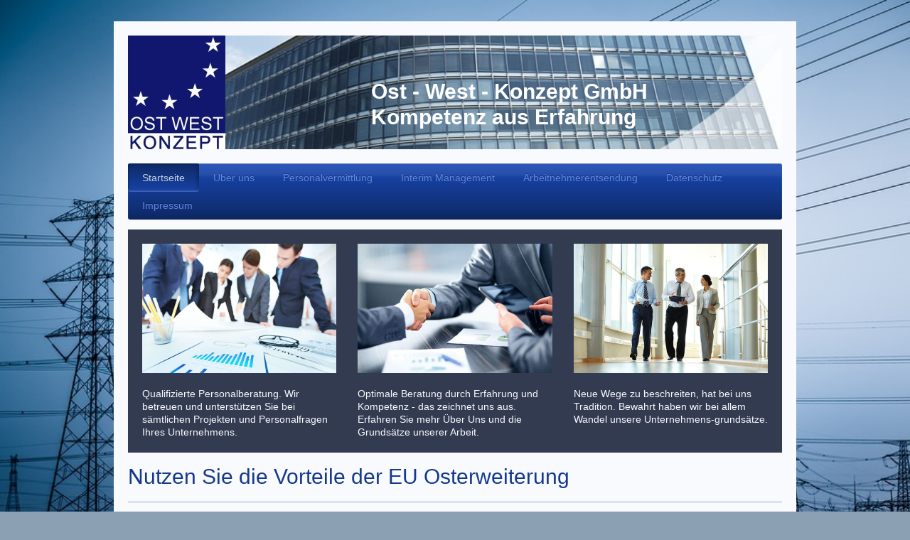

--- FILE ---
content_type: text/html; charset=UTF-8
request_url: https://www.ost-west-konzept.com/
body_size: 5909
content:
<!DOCTYPE html>
<html lang="de"  ><head prefix="og: http://ogp.me/ns# fb: http://ogp.me/ns/fb# business: http://ogp.me/ns/business#">
    <meta http-equiv="Content-Type" content="text/html; charset=utf-8"/>
    <meta name="generator" content="IONOS MyWebsite"/>
        
    <link rel="dns-prefetch" href="//cdn.website-start.de/"/>
    <link rel="dns-prefetch" href="//104.mod.mywebsite-editor.com"/>
    <link rel="dns-prefetch" href="https://104.sb.mywebsite-editor.com/"/>
    <link rel="shortcut icon" href="//cdn.website-start.de/favicon.ico"/>
        <title>Ost - West - Konzept GmbH - Startseite</title>
    <style type="text/css">@media screen and (max-device-width: 1024px) {.diyw a.switchViewWeb {display: inline !important;}}</style>
    <style type="text/css">@media screen and (min-device-width: 1024px) {
            .mediumScreenDisabled { display:block }
            .smallScreenDisabled { display:block }
        }
        @media screen and (max-device-width: 1024px) { .mediumScreenDisabled { display:none } }
        @media screen and (max-device-width: 568px) { .smallScreenDisabled { display:none } }
                @media screen and (min-width: 1024px) {
            .mobilepreview .mediumScreenDisabled { display:block }
            .mobilepreview .smallScreenDisabled { display:block }
        }
        @media screen and (max-width: 1024px) { .mobilepreview .mediumScreenDisabled { display:none } }
        @media screen and (max-width: 568px) { .mobilepreview .smallScreenDisabled { display:none } }</style>
    <meta name="viewport" content="width=device-width, initial-scale=1, maximum-scale=1, minimal-ui"/>

<meta name="format-detection" content="telephone=no"/>
        <meta name="robots" content="index,follow"/>
        <link href="//cdn.website-start.de/templates/2001/style.css?1763478093678" rel="stylesheet" type="text/css"/>
    <link href="https://www.ost-west-konzept.com/s/style/theming.css?1692108142" rel="stylesheet" type="text/css"/>
    <link href="//cdn.website-start.de/app/cdn/min/group/web.css?1763478093678" rel="stylesheet" type="text/css"/>
<link href="//cdn.website-start.de/app/cdn/min/moduleserver/css/de_DE/common,shoppingbasket?1763478093678" rel="stylesheet" type="text/css"/>
    <link href="//cdn.website-start.de/app/cdn/min/group/mobilenavigation.css?1763478093678" rel="stylesheet" type="text/css"/>
    <link href="https://104.sb.mywebsite-editor.com/app/logstate2-css.php?site=250426604&amp;t=1769302577" rel="stylesheet" type="text/css"/>

<script type="text/javascript">
    /* <![CDATA[ */
var stagingMode = '';
    /* ]]> */
</script>
<script src="https://104.sb.mywebsite-editor.com/app/logstate-js.php?site=250426604&amp;t=1769302577"></script>

    <link href="//cdn.website-start.de/templates/2001/print.css?1763478093678" rel="stylesheet" media="print" type="text/css"/>
    <script type="text/javascript">
    /* <![CDATA[ */
    var systemurl = 'https://104.sb.mywebsite-editor.com/';
    var webPath = '/';
    var proxyName = '';
    var webServerName = 'www.ost-west-konzept.com';
    var sslServerUrl = 'https://www.ost-west-konzept.com';
    var nonSslServerUrl = 'http://www.ost-west-konzept.com';
    var webserverProtocol = 'http://';
    var nghScriptsUrlPrefix = '//104.mod.mywebsite-editor.com';
    var sessionNamespace = 'DIY_SB';
    var jimdoData = {
        cdnUrl:  '//cdn.website-start.de/',
        messages: {
            lightBox: {
    image : 'Bild',
    of: 'von'
}

        },
        isTrial: 0,
        pageId: 920060104    };
    var script_basisID = "250426604";

    diy = window.diy || {};
    diy.web = diy.web || {};

        diy.web.jsBaseUrl = "//cdn.website-start.de/s/build/";

    diy.context = diy.context || {};
    diy.context.type = diy.context.type || 'web';
    /* ]]> */
</script>

<script type="text/javascript" src="//cdn.website-start.de/app/cdn/min/group/web.js?1763478093678" crossorigin="anonymous"></script><script type="text/javascript" src="//cdn.website-start.de/s/build/web.bundle.js?1763478093678" crossorigin="anonymous"></script><script type="text/javascript" src="//cdn.website-start.de/app/cdn/min/group/mobilenavigation.js?1763478093678" crossorigin="anonymous"></script><script src="//cdn.website-start.de/app/cdn/min/moduleserver/js/de_DE/common,shoppingbasket?1763478093678"></script>
<script type="text/javascript" src="https://cdn.website-start.de/proxy/apps/static/resource/dependencies/"></script><script type="text/javascript">
                    if (typeof require !== 'undefined') {
                        require.config({
                            waitSeconds : 10,
                            baseUrl : 'https://cdn.website-start.de/proxy/apps/static/js/'
                        });
                    }
                </script><script type="text/javascript" src="//cdn.website-start.de/app/cdn/min/group/pfcsupport.js?1763478093678" crossorigin="anonymous"></script>    <meta property="og:type" content="business.business"/>
    <meta property="og:url" content="https://www.ost-west-konzept.com/"/>
    <meta property="og:title" content="Ost - West - Konzept GmbH - Startseite"/>
                <meta property="og:image" content="https://www.ost-west-konzept.com/s/misc/logo.jpg?t=1767874911"/>
        <meta property="business:contact_data:country_name" content="Deutschland"/>
    
    
    
    
    
    
    
    
</head>


<body class="body diyBgActive  startpage cc-pagemode-default diyfeNoSidebar diy-market-de_DE" data-pageid="920060104" id="page-920060104">
    
    <div class="diyw">
        <div class="diyweb diywebClark">
	<div class="diyfeMobileNav">
		
<nav id="diyfeMobileNav" class="diyfeCA diyfeCA2" role="navigation">
    <a title="Navigation aufklappen/zuklappen">Navigation aufklappen/zuklappen</a>
    <ul class="mainNav1"><li class="current hasSubNavigation"><a data-page-id="920060104" href="https://www.ost-west-konzept.com/" class="current level_1"><span>Startseite</span></a></li><li class=" hasSubNavigation"><a data-page-id="924034602" href="https://www.ost-west-konzept.com/über-uns/" class=" level_1"><span>Über uns</span></a></li><li class=" hasSubNavigation"><a data-page-id="920060105" href="https://www.ost-west-konzept.com/personalvermittlung/" class=" level_1"><span>Personalvermittlung</span></a></li><li class=" hasSubNavigation"><a data-page-id="920060107" href="https://www.ost-west-konzept.com/interim-management/" class=" level_1"><span>Interim Management</span></a></li><li class=" hasSubNavigation"><a data-page-id="920060113" href="https://www.ost-west-konzept.com/arbeitnehmerentsendung/" class=" level_1"><span>Arbeitnehmerentsendung</span></a></li><li class=" hasSubNavigation"><a data-page-id="924048329" href="https://www.ost-west-konzept.com/datenschutz/" class=" level_1"><span>Datenschutz</span></a></li><li class=" hasSubNavigation"><a data-page-id="920060111" href="https://www.ost-west-konzept.com/impressum/" class=" level_1"><span>Impressum</span></a></li></ul></nav>
	</div>
	<div class="diywebEmotionHeader">
		<div class="diywebLiveArea">
			<div class="diywebMainGutter">

				<div class="diyfeGE">
					<div class="diywebGutter">
						
<style type="text/css" media="all">
.diyw div#emotion-header {
        max-width: 920px;
        max-height: 160px;
                background: #EEEEEE;
    }

.diyw div#emotion-header-title-bg {
    left: 0%;
    top: 72%;
    width: 100%;
    height: 21%;

    background-color: #FFFFFF;
    opacity: 0.50;
    filter: alpha(opacity = 50);
    display: none;}
.diyw img#emotion-header-logo {
    left: 0.00%;
    top: 0.00%;
    background: transparent;
            width: 14.89%;
        height: 100.00%;
                border: none;
        padding: 0px;
        }

.diyw div#emotion-header strong#emotion-header-title {
    left: 16%;
    top: 72%;
    color: #ffffff;
        font: normal bold 30px/120% Helvetica, 'Helvetica Neue', 'Trebuchet MS', sans-serif;
}

.diyw div#emotion-no-bg-container{
    max-height: 160px;
}

.diyw div#emotion-no-bg-container .emotion-no-bg-height {
    margin-top: 17.39%;
}
</style>
<div id="emotion-header" data-action="loadView" data-params="active" data-imagescount="1">
            <img src="https://www.ost-west-konzept.com/s/img/emotionheader.jpg?1514929590.920px.160px" id="emotion-header-img" alt=""/>
            
        <div id="ehSlideshowPlaceholder">
            <div id="ehSlideShow">
                <div class="slide-container">
                                        <div style="background-color: #EEEEEE">
                            <img src="https://www.ost-west-konzept.com/s/img/emotionheader.jpg?1514929590.920px.160px" alt=""/>
                        </div>
                                    </div>
            </div>
        </div>


        <script type="text/javascript">
        //<![CDATA[
                diy.module.emotionHeader.slideShow.init({ slides: [{"url":"https:\/\/www.ost-west-konzept.com\/s\/img\/emotionheader.jpg?1514929590.920px.160px","image_alt":"","bgColor":"#EEEEEE"}] });
        //]]>
        </script>

    
                        <a href="https://www.ost-west-konzept.com/">
        
                    <img id="emotion-header-logo" src="https://www.ost-west-konzept.com/s/misc/logo.jpg?t=1767874911" alt=""/>
        
                    </a>
            
    
            <strong id="emotion-header-title" style="text-align: left">Ost - West - Konzept GmbH
Kompetenz aus Erfahrung</strong>
                    <div class="notranslate">
                <svg xmlns="http://www.w3.org/2000/svg" version="1.1" id="emotion-header-title-svg" viewBox="0 0 920 160" preserveAspectRatio="xMinYMin meet"><text style="font-family:Helvetica, 'Helvetica Neue', 'Trebuchet MS', sans-serif;font-size:30px;font-style:normal;font-weight:bold;fill:#ffffff;line-height:1.2em;"><tspan x="0" style="text-anchor: start" dy="0.95em">Ost - West - Konzept GmbH</tspan><tspan x="0" style="text-anchor: start" dy="1.2em">Kompetenz aus Erfahrung</tspan></text></svg>
            </div>
            
    
    <script type="text/javascript">
    //<![CDATA[
    (function ($) {
        function enableSvgTitle() {
                        var titleSvg = $('svg#emotion-header-title-svg'),
                titleHtml = $('#emotion-header-title'),
                emoWidthAbs = 920,
                emoHeightAbs = 160,
                offsetParent,
                titlePosition,
                svgBoxWidth,
                svgBoxHeight;

                        if (titleSvg.length && titleHtml.length) {
                offsetParent = titleHtml.offsetParent();
                titlePosition = titleHtml.position();
                svgBoxWidth = titleHtml.width();
                svgBoxHeight = titleHtml.height();

                                titleSvg.get(0).setAttribute('viewBox', '0 0 ' + svgBoxWidth + ' ' + svgBoxHeight);
                titleSvg.css({
                   left: Math.roundTo(100 * titlePosition.left / offsetParent.width(), 3) + '%',
                   top: Math.roundTo(100 * titlePosition.top / offsetParent.height(), 3) + '%',
                   width: Math.roundTo(100 * svgBoxWidth / emoWidthAbs, 3) + '%',
                   height: Math.roundTo(100 * svgBoxHeight / emoHeightAbs, 3) + '%'
                });

                titleHtml.css('visibility','hidden');
                titleSvg.css('visibility','visible');
            }
        }

        
            var posFunc = function($, overrideSize) {
                var elems = [], containerWidth, containerHeight;
                                    elems.push({
                        selector: '#emotion-header-title',
                        overrideSize: true,
                        horPos: 64.34,
                        vertPos: 68.18                    });
                    lastTitleWidth = $('#emotion-header-title').width();
                                                elems.push({
                    selector: '#emotion-header-title-bg',
                    horPos: 0,
                    vertPos: 91.34                });
                                
                containerWidth = parseInt('920');
                containerHeight = parseInt('160');

                for (var i = 0; i < elems.length; ++i) {
                    var el = elems[i],
                        $el = $(el.selector),
                        pos = {
                            left: el.horPos,
                            top: el.vertPos
                        };
                    if (!$el.length) continue;
                    var anchorPos = $el.anchorPosition();
                    anchorPos.$container = $('#emotion-header');

                    if (overrideSize === true || el.overrideSize === true) {
                        anchorPos.setContainerSize(containerWidth, containerHeight);
                    } else {
                        anchorPos.setContainerSize(null, null);
                    }

                    var pxPos = anchorPos.fromAnchorPosition(pos),
                        pcPos = anchorPos.toPercentPosition(pxPos);

                    var elPos = {};
                    if (!isNaN(parseFloat(pcPos.top)) && isFinite(pcPos.top)) {
                        elPos.top = pcPos.top + '%';
                    }
                    if (!isNaN(parseFloat(pcPos.left)) && isFinite(pcPos.left)) {
                        elPos.left = pcPos.left + '%';
                    }
                    $el.css(elPos);
                }

                // switch to svg title
                enableSvgTitle();
            };

                        var $emotionImg = jQuery('#emotion-header-img');
            if ($emotionImg.length > 0) {
                // first position the element based on stored size
                posFunc(jQuery, true);

                // trigger reposition using the real size when the element is loaded
                var ehLoadEvTriggered = false;
                $emotionImg.one('load', function(){
                    posFunc(jQuery);
                    ehLoadEvTriggered = true;
                                        diy.module.emotionHeader.slideShow.start();
                                    }).each(function() {
                                        if(this.complete || typeof this.complete === 'undefined') {
                        jQuery(this).load();
                    }
                });

                                noLoadTriggeredTimeoutId = setTimeout(function() {
                    if (!ehLoadEvTriggered) {
                        posFunc(jQuery);
                    }
                    window.clearTimeout(noLoadTriggeredTimeoutId)
                }, 5000);//after 5 seconds
            } else {
                jQuery(function(){
                    posFunc(jQuery);
                });
            }

                        if (jQuery.isBrowser && jQuery.isBrowser.ie8) {
                var longTitleRepositionCalls = 0;
                longTitleRepositionInterval = setInterval(function() {
                    if (lastTitleWidth > 0 && lastTitleWidth != jQuery('#emotion-header-title').width()) {
                        posFunc(jQuery);
                    }
                    longTitleRepositionCalls++;
                    // try this for 5 seconds
                    if (longTitleRepositionCalls === 5) {
                        window.clearInterval(longTitleRepositionInterval);
                    }
                }, 1000);//each 1 second
            }

            }(jQuery));
    //]]>
    </script>

    </div>

					</div>
				</div>

			</div>
		</div>
	</div>

	<div class="diywebNav diywebNavHorizontal diywebNavMain diywebNav1">
		<div class="diywebLiveArea">
			<div class="diywebMainGutter">

				<div class="diyfeGE diyfeCA diyfeCA2">
					<div class="diywebGutter">
						<div class="webnavigation"><ul id="mainNav1" class="mainNav1"><li class="navTopItemGroup_1"><a data-page-id="920060104" href="https://www.ost-west-konzept.com/" class="current level_1"><span>Startseite</span></a></li><li class="navTopItemGroup_2"><a data-page-id="924034602" href="https://www.ost-west-konzept.com/über-uns/" class="level_1"><span>Über uns</span></a></li><li class="navTopItemGroup_3"><a data-page-id="920060105" href="https://www.ost-west-konzept.com/personalvermittlung/" class="level_1"><span>Personalvermittlung</span></a></li><li class="navTopItemGroup_4"><a data-page-id="920060107" href="https://www.ost-west-konzept.com/interim-management/" class="level_1"><span>Interim Management</span></a></li><li class="navTopItemGroup_5"><a data-page-id="920060113" href="https://www.ost-west-konzept.com/arbeitnehmerentsendung/" class="level_1"><span>Arbeitnehmerentsendung</span></a></li><li class="navTopItemGroup_6"><a data-page-id="924048329" href="https://www.ost-west-konzept.com/datenschutz/" class="level_1"><span>Datenschutz</span></a></li><li class="navTopItemGroup_7"><a data-page-id="920060111" href="https://www.ost-west-konzept.com/impressum/" class="level_1"><span>Impressum</span></a></li></ul></div>
					</div>
				</div>

			</div>
		</div>
	</div>

	<div class="diywebContent">
		<div class="diywebLiveArea">
			<div class="diywebMainGutter">
				<div class="diyfeGridGroup diyfeCA diyfeCA1">
					<div class="diywebMain diyfeGE">
						<div class="diywebGutter">
							
        <div id="content_area">
        	<div id="content_start"></div>
        	
        
        <div id="matrix_1024217855" class="sortable-matrix" data-matrixId="1024217855"><div class="n module-type-matrix diyfeLiveArea "> 

<div class="diyfeModGridGroup diyfeModGrid3  diyfeModGridStyleTeaser">
            <div class="diyfeModGridElement diyfeModGridCol33 diyfeModGridElement1st">
            <div class="diyfeModGridContent">
                <div id="matrix_1026458850" class="sortable-matrix-child" data-matrixId="1026458850"><div class="n module-type-imageSubtitle diyfeLiveArea "> <div class="clearover imageSubtitle" id="imageSubtitle-5811080767">
    <div class="align-container align-center" style="max-width: 500px">
        <a class="imagewrapper" href="https://www.ost-west-konzept.com/s/cc_images/teaserbox_2477035809.png?t=1513625219" rel="lightbox[5811080767]">
            <img id="image_2477035809" src="https://www.ost-west-konzept.com/s/cc_images/cache_2477035809.png?t=1513625219" alt="" style="max-width: 500px; height:auto"/>
        </a>

        
    </div>

</div>

<script type="text/javascript">
//<![CDATA[
jQuery(function($) {
    var $target = $('#imageSubtitle-5811080767');

    if ($.fn.swipebox && Modernizr.touch) {
        $target
            .find('a[rel*="lightbox"]')
            .addClass('swipebox')
            .swipebox();
    } else {
        $target.tinyLightbox({
            item: 'a[rel*="lightbox"]',
            cycle: false,
            hideNavigation: true
        });
    }
});
//]]>
</script>
 </div><div class="n module-type-spacer diyfeLiveArea "> <div class="the-spacer id5811080768" style="height: 20px;">
</div>
 </div><div class="n module-type-text diyfeLiveArea "> <p>Qualifizierte Personalberatung. Wir betreuen und unterstützen Sie bei sämtlichen Projekten und Personalfragen Ihres Unternehmens.</p> </div></div>            </div>
        </div>
            <div class="diyfeModGridElement diyfeModGridCol33 diyfeModGridElement2nd">
            <div class="diyfeModGridContent">
                <div id="matrix_1026458851" class="sortable-matrix-child" data-matrixId="1026458851"><div class="n module-type-imageSubtitle diyfeLiveArea "> <div class="clearover imageSubtitle" id="imageSubtitle-5811080770">
    <div class="align-container align-center" style="max-width: 500px">
        <a class="imagewrapper" href="https://www.ost-west-konzept.com/s/cc_images/teaserbox_2477035810.png?t=1513625220" rel="lightbox[5811080770]">
            <img id="image_2477035810" src="https://www.ost-west-konzept.com/s/cc_images/cache_2477035810.png?t=1513625220" alt="" style="max-width: 500px; height:auto"/>
        </a>

        
    </div>

</div>

<script type="text/javascript">
//<![CDATA[
jQuery(function($) {
    var $target = $('#imageSubtitle-5811080770');

    if ($.fn.swipebox && Modernizr.touch) {
        $target
            .find('a[rel*="lightbox"]')
            .addClass('swipebox')
            .swipebox();
    } else {
        $target.tinyLightbox({
            item: 'a[rel*="lightbox"]',
            cycle: false,
            hideNavigation: true
        });
    }
});
//]]>
</script>
 </div><div class="n module-type-spacer diyfeLiveArea "> <div class="the-spacer id5811080771" style="height: 20px;">
</div>
 </div><div class="n module-type-text diyfeLiveArea "> <p>Optimale Beratung durch Erfahrung und Kompetenz - das zeichnet uns aus. Erfahren Sie mehr Über Uns und die Grundsätze unserer Arbeit.</p> </div></div>            </div>
        </div>
            <div class="diyfeModGridElement diyfeModGridCol33 diyfeModGridElement3rd">
            <div class="diyfeModGridContent">
                <div id="matrix_1026458852" class="sortable-matrix-child" data-matrixId="1026458852"><div class="n module-type-imageSubtitle diyfeLiveArea "> <div class="clearover imageSubtitle" id="imageSubtitle-5811080773">
    <div class="align-container align-center" style="max-width: 500px">
        <a class="imagewrapper" href="https://www.ost-west-konzept.com/s/cc_images/teaserbox_2477035811.png?t=1513625221" rel="lightbox[5811080773]">
            <img id="image_2477035811" src="https://www.ost-west-konzept.com/s/cc_images/cache_2477035811.png?t=1513625221" alt="" style="max-width: 500px; height:auto"/>
        </a>

        
    </div>

</div>

<script type="text/javascript">
//<![CDATA[
jQuery(function($) {
    var $target = $('#imageSubtitle-5811080773');

    if ($.fn.swipebox && Modernizr.touch) {
        $target
            .find('a[rel*="lightbox"]')
            .addClass('swipebox')
            .swipebox();
    } else {
        $target.tinyLightbox({
            item: 'a[rel*="lightbox"]',
            cycle: false,
            hideNavigation: true
        });
    }
});
//]]>
</script>
 </div><div class="n module-type-spacer diyfeLiveArea "> <div class="the-spacer id5811080775" style="height: 20px;">
</div>
 </div><div class="n module-type-text diyfeLiveArea "> <p>Neue Wege zu beschreiten, hat bei uns Tradition. Bewahrt haben wir bei allem Wandel unsere Unternehmens-grundsätze.</p> </div></div>            </div>
        </div>
        <div style="clear: both;"></div>
</div>
 </div><div class="n module-type-header diyfeLiveArea "> <h1><span class="diyfeDecoration">Nutzen Sie die Vorteile der EU Osterweiterung</span></h1> </div><div class="n module-type-hr diyfeLiveArea "> <div style="padding: 0px 0px">
    <div class="hr"></div>
</div>
 </div><div class="n module-type-text diyfeLiveArea "> <p>Nutzen Sie die Vorteile der EU Osterweiterung in Ihrem Unternehmen an Ihrem Standort.</p>
<p> </p>
<p>Wir vermitteln Spezialisten aus Mittel- und Osteuropa nach Deutschland. Vor allem in den Bereichen Lager &amp; Logistik, der Industrie dem Handwerk und im IT-Bereich. Mit unserer langjährigen
Erfahrung und hoher Kompetenz wickeln wir für Sie die gesamte Bandbreite der HR- Aktivitäten ab. Angefangen von der Rekrutierung mit Hilfe unserer Partner im In- und Ausland sowie unserem eigenen
Netzwerk bis hin zur Übernahme des gesamten Personalmanagements und der kompletten organisatorischen Betreuung.</p> </div></div>
        
        
        </div>
						</div>
					</div>

					<div class="diywebSecondary diyfeCA diyfeCA3 diyfeGE">
						<div class="diywebNav diywebNav23">
							<div class="diywebGutter">
								<div class="webnavigation"></div>
							</div>
						</div>
						<div class="diywebSidebar">
							<div class="diywebGutter">
								
							</div>
						</div><!-- .diywebSidebar -->
					</div><!-- .diywebSecondary -->

				</div><!-- .diyfeGridGroup -->

			</div><!-- .diywebMainGutter -->
		</div>
	</div><!-- .diywebContent -->

	<div class="diywebFooter">
		<div class="diywebLiveArea">
			<div class="diywebMainGutter">

				<div class="diyfeGE diyfeCA diyfeCA4 diywebPull">
					<div class="diywebGutter">
						<div id="contentfooter">
    <div class="leftrow">
                        <a rel="nofollow" href="javascript:window.print();">
                    <img class="inline" height="14" width="18" src="//cdn.website-start.de/s/img/cc/printer.gif" alt=""/>
                    Druckversion                </a> <span class="footer-separator">|</span>
                <a href="https://www.ost-west-konzept.com/sitemap/">Sitemap</a>
                        <br/> © Ost - West - Konzept GmbH
            </div>
    <script type="text/javascript">
        window.diy.ux.Captcha.locales = {
            generateNewCode: 'Neuen Code generieren',
            enterCode: 'Bitte geben Sie den Code ein'
        };
        window.diy.ux.Cap2.locales = {
            generateNewCode: 'Neuen Code generieren',
            enterCode: 'Bitte geben Sie den Code ein'
        };
    </script>
    <div class="rightrow">
                <p><a class="diyw switchViewWeb" href="javascript:switchView('desktop');">Webansicht</a><a class="diyw switchViewMobile" href="javascript:switchView('mobile');">Mobile-Ansicht</a></p>
                <span class="loggedin">
            <a rel="nofollow" id="logout" href="https://104.sb.mywebsite-editor.com/app/cms/logout.php">Logout</a> <span class="footer-separator">|</span>
            <a rel="nofollow" id="edit" href="https://104.sb.mywebsite-editor.com/app/250426604/920060104/">Seite bearbeiten</a>
        </span>
    </div>
</div>


					</div>
				</div>

			</div>
		</div>
	</div><!-- .diywebFooter -->

</div><!-- .diyweb -->    </div>

    
    </body>


<!-- rendered at Thu, 08 Jan 2026 13:21:51 +0100 -->
</html>
